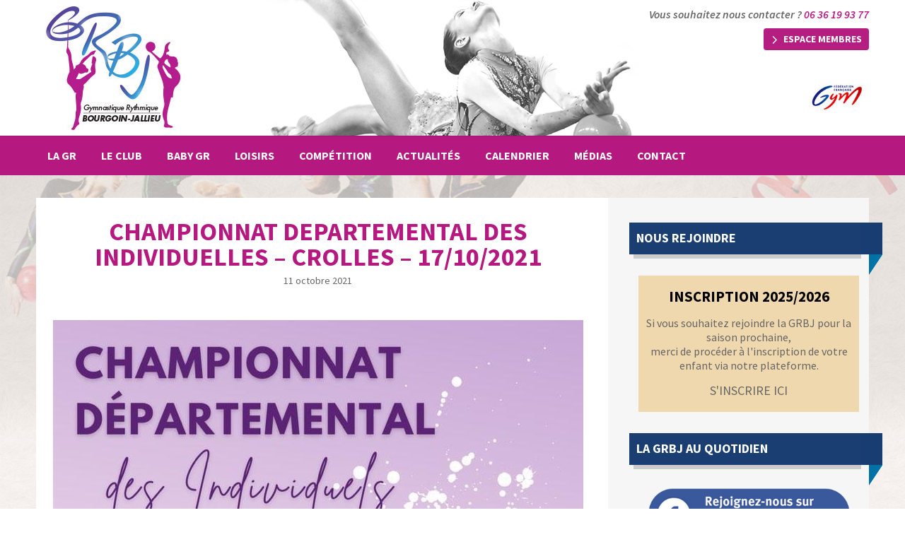

--- FILE ---
content_type: text/html; charset=UTF-8
request_url: http://www.grbj.fr/championnat-departemental-des-individuelles-crolles-17102021/
body_size: 12534
content:
<!DOCTYPE html>
<!--[if IE 6]>
<html id="ie6" lang="fr-FR">
<![endif]-->
<!--[if IE 7]>
<html id="ie7" lang="fr-FR">
<![endif]-->
<!--[if IE 8]>
<html id="ie8" lang="fr-FR">
<![endif]-->
<!--[if !(IE 6) | !(IE 7) | !(IE 8)  ]><!-->
<html lang="fr-FR">
<!--<![endif]-->
<head>
	<meta charset="UTF-8" />
			
	
	<link rel="pingback" href="http://www.grbj.fr/xmlrpc.php" />

		<!--[if lt IE 9]>
	<script src="http://www.grbj.fr/wp-content/themes/grbj/js/html5.js" type="text/javascript"></script>
	<![endif]-->

	<script type="text/javascript">
		document.documentElement.className = 'js';
	</script>

	<title>CHAMPIONNAT DEPARTEMENTAL DES INDIVIDUELLES &#8211; CROLLES &#8211; 17/10/2021 | GRBJ - Gymnastique Rythmique Bourgoin-Jallieu</title>
<link rel='dns-prefetch' href='//www.grbj.fr' />
<link rel='dns-prefetch' href='//fonts.googleapis.com' />
<link rel='dns-prefetch' href='//s.w.org' />
<link rel="alternate" type="application/rss+xml" title="GRBJ - Gymnastique Rythmique Bourgoin-Jallieu &raquo; Flux" href="http://www.grbj.fr/feed/" />
<link rel="alternate" type="application/rss+xml" title="GRBJ - Gymnastique Rythmique Bourgoin-Jallieu &raquo; Flux des commentaires" href="http://www.grbj.fr/comments/feed/" />
<link rel="alternate" type="application/rss+xml" title="GRBJ - Gymnastique Rythmique Bourgoin-Jallieu &raquo; CHAMPIONNAT DEPARTEMENTAL DES INDIVIDUELLES &#8211; CROLLES &#8211; 17/10/2021 Flux des commentaires" href="http://www.grbj.fr/championnat-departemental-des-individuelles-crolles-17102021/feed/" />
		<script type="text/javascript">
			window._wpemojiSettings = {"baseUrl":"https:\/\/s.w.org\/images\/core\/emoji\/2.2.1\/72x72\/","ext":".png","svgUrl":"https:\/\/s.w.org\/images\/core\/emoji\/2.2.1\/svg\/","svgExt":".svg","source":{"concatemoji":"http:\/\/www.grbj.fr\/wp-includes\/js\/wp-emoji-release.min.js?ver=4.7.31"}};
			!function(t,a,e){var r,n,i,o=a.createElement("canvas"),l=o.getContext&&o.getContext("2d");function c(t){var e=a.createElement("script");e.src=t,e.defer=e.type="text/javascript",a.getElementsByTagName("head")[0].appendChild(e)}for(i=Array("flag","emoji4"),e.supports={everything:!0,everythingExceptFlag:!0},n=0;n<i.length;n++)e.supports[i[n]]=function(t){var e,a=String.fromCharCode;if(!l||!l.fillText)return!1;switch(l.clearRect(0,0,o.width,o.height),l.textBaseline="top",l.font="600 32px Arial",t){case"flag":return(l.fillText(a(55356,56826,55356,56819),0,0),o.toDataURL().length<3e3)?!1:(l.clearRect(0,0,o.width,o.height),l.fillText(a(55356,57331,65039,8205,55356,57096),0,0),e=o.toDataURL(),l.clearRect(0,0,o.width,o.height),l.fillText(a(55356,57331,55356,57096),0,0),e!==o.toDataURL());case"emoji4":return l.fillText(a(55357,56425,55356,57341,8205,55357,56507),0,0),e=o.toDataURL(),l.clearRect(0,0,o.width,o.height),l.fillText(a(55357,56425,55356,57341,55357,56507),0,0),e!==o.toDataURL()}return!1}(i[n]),e.supports.everything=e.supports.everything&&e.supports[i[n]],"flag"!==i[n]&&(e.supports.everythingExceptFlag=e.supports.everythingExceptFlag&&e.supports[i[n]]);e.supports.everythingExceptFlag=e.supports.everythingExceptFlag&&!e.supports.flag,e.DOMReady=!1,e.readyCallback=function(){e.DOMReady=!0},e.supports.everything||(r=function(){e.readyCallback()},a.addEventListener?(a.addEventListener("DOMContentLoaded",r,!1),t.addEventListener("load",r,!1)):(t.attachEvent("onload",r),a.attachEvent("onreadystatechange",function(){"complete"===a.readyState&&e.readyCallback()})),(r=e.source||{}).concatemoji?c(r.concatemoji):r.wpemoji&&r.twemoji&&(c(r.twemoji),c(r.wpemoji)))}(window,document,window._wpemojiSettings);
		</script>
		<meta content="Divi v.3.0.15" name="generator"/><style type="text/css">
img.wp-smiley,
img.emoji {
	display: inline !important;
	border: none !important;
	box-shadow: none !important;
	height: 1em !important;
	width: 1em !important;
	margin: 0 .07em !important;
	vertical-align: -0.1em !important;
	background: none !important;
	padding: 0 !important;
}
</style>
<link rel='stylesheet' id='wpfb-css'  href='//www.grbj.fr/wp-content/plugins/WP-Filebase-master/wp-filebase.css?t=1486293257&#038;ver=3.4.5' type='text/css' media='all' />
<link rel='stylesheet' id='contact-form-7-css'  href='http://www.grbj.fr/wp-content/plugins/contact-form-7/includes/css/styles.css?ver=4.6.1' type='text/css' media='all' />
<link rel='stylesheet' id='wp-pagenavi-css'  href='http://www.grbj.fr/wp-content/plugins/wp-pagenavi/pagenavi-css.css?ver=2.70' type='text/css' media='all' />
<link rel='stylesheet' id='divi-fonts-css'  href='http://fonts.googleapis.com/css?family=Open+Sans:300italic,400italic,600italic,700italic,800italic,400,300,600,700,800&#038;subset=latin,latin-ext' type='text/css' media='all' />
<link rel='stylesheet' id='et-gf-source-sans-pro-css'  href='http://fonts.googleapis.com/css?family=Source+Sans+Pro:400,200,200italic,300,300italic,400italic,600,600italic,700,700italic,900,900italic&#038;subset=latin,latin-ext' type='text/css' media='all' />
<link rel='stylesheet' id='divi-style-css'  href='http://www.grbj.fr/wp-content/themes/grbj/style.css?ver=3.0.15' type='text/css' media='all' />
<link rel='stylesheet' id='et-shortcodes-css-css'  href='http://www.grbj.fr/wp-content/themes/grbj/epanel/shortcodes/css/shortcodes.css?ver=3.0.15' type='text/css' media='all' />
<link rel='stylesheet' id='et-shortcodes-responsive-css-css'  href='http://www.grbj.fr/wp-content/themes/grbj/epanel/shortcodes/css/shortcodes_responsive.css?ver=3.0.15' type='text/css' media='all' />
<link rel='stylesheet' id='magnific-popup-css'  href='http://www.grbj.fr/wp-content/themes/grbj/includes/builder/styles/magnific_popup.css?ver=3.0.15' type='text/css' media='all' />
<script type='text/javascript' src='http://www.grbj.fr/wp-includes/js/jquery/jquery.js?ver=1.12.4'></script>
<script type='text/javascript' src='http://www.grbj.fr/wp-includes/js/jquery/jquery-migrate.min.js?ver=1.4.1'></script>
<link rel='https://api.w.org/' href='http://www.grbj.fr/wp-json/' />
<link rel="EditURI" type="application/rsd+xml" title="RSD" href="http://www.grbj.fr/xmlrpc.php?rsd" />
<link rel="wlwmanifest" type="application/wlwmanifest+xml" href="http://www.grbj.fr/wp-includes/wlwmanifest.xml" /> 
<link rel='prev' title='STAGE TOUSSAINT' href='http://www.grbj.fr/stage-toussaint/' />
<link rel='next' title='Fanny DE CAROLIS notre nouvelle présidente !' href='http://www.grbj.fr/fanny-de-carolis-notre-nouvelle-presidente/' />
<meta name="generator" content="WordPress 4.7.31" />
<link rel="canonical" href="http://www.grbj.fr/championnat-departemental-des-individuelles-crolles-17102021/" />
<link rel='shortlink' href='http://www.grbj.fr/?p=5620' />
<link rel="alternate" type="application/json+oembed" href="http://www.grbj.fr/wp-json/oembed/1.0/embed?url=http%3A%2F%2Fwww.grbj.fr%2Fchampionnat-departemental-des-individuelles-crolles-17102021%2F" />
<link rel="alternate" type="text/xml+oembed" href="http://www.grbj.fr/wp-json/oembed/1.0/embed?url=http%3A%2F%2Fwww.grbj.fr%2Fchampionnat-departemental-des-individuelles-crolles-17102021%2F&#038;format=xml" />
<meta name="viewport" content="width=device-width, initial-scale=1.0, maximum-scale=1.0, user-scalable=0" />		<style id="theme-customizer-css">
					@media only screen and ( min-width: 767px ) {
				body, .et_pb_column_1_2 .et_quote_content blockquote cite, .et_pb_column_1_2 .et_link_content a.et_link_main_url, .et_pb_column_1_3 .et_quote_content blockquote cite, .et_pb_column_3_8 .et_quote_content blockquote cite, .et_pb_column_1_4 .et_quote_content blockquote cite, .et_pb_blog_grid .et_quote_content blockquote cite, .et_pb_column_1_3 .et_link_content a.et_link_main_url, .et_pb_column_3_8 .et_link_content a.et_link_main_url, .et_pb_column_1_4 .et_link_content a.et_link_main_url, .et_pb_blog_grid .et_link_content a.et_link_main_url, body .et_pb_bg_layout_light .et_pb_post p,  body .et_pb_bg_layout_dark .et_pb_post p { font-size: 16px; }
				.et_pb_slide_content, .et_pb_best_value { font-size: 18px; }
			}
											body { line-height: 1.3em; }
							.woocommerce #respond input#submit, .woocommerce-page #respond input#submit, .woocommerce #content input.button, .woocommerce-page #content input.button, .woocommerce-message, .woocommerce-error, .woocommerce-info { background: #b5197f !important; }
			#et_search_icon:hover, .mobile_menu_bar:before, .mobile_menu_bar:after, .et_toggle_slide_menu:after, .et-social-icon a:hover, .et_pb_sum, .et_pb_pricing li a, .et_pb_pricing_table_button, .et_overlay:before, .entry-summary p.price ins, .woocommerce div.product span.price, .woocommerce-page div.product span.price, .woocommerce #content div.product span.price, .woocommerce-page #content div.product span.price, .woocommerce div.product p.price, .woocommerce-page div.product p.price, .woocommerce #content div.product p.price, .woocommerce-page #content div.product p.price, .et_pb_member_social_links a:hover, .woocommerce .star-rating span:before, .woocommerce-page .star-rating span:before, .et_pb_widget li a:hover, .et_pb_filterable_portfolio .et_pb_portfolio_filters li a.active, .et_pb_filterable_portfolio .et_pb_portofolio_pagination ul li a.active, .et_pb_gallery .et_pb_gallery_pagination ul li a.active, .wp-pagenavi span.current, .wp-pagenavi a:hover, .nav-single a, .posted_in a { color: #b5197f; }
			.et_pb_contact_submit, .et_password_protected_form .et_submit_button, .et_pb_bg_layout_light .et_pb_newsletter_button, .comment-reply-link, .form-submit input, .et_pb_bg_layout_light .et_pb_promo_button, .et_pb_bg_layout_light .et_pb_more_button, .woocommerce a.button.alt, .woocommerce-page a.button.alt, .woocommerce button.button.alt, .woocommerce-page button.button.alt, .woocommerce input.button.alt, .woocommerce-page input.button.alt, .woocommerce #respond input#submit.alt, .woocommerce-page #respond input#submit.alt, .woocommerce #content input.button.alt, .woocommerce-page #content input.button.alt, .woocommerce a.button, .woocommerce-page a.button, .woocommerce button.button, .woocommerce-page button.button, .woocommerce input.button, .woocommerce-page input.button { color: #b5197f; }
			.footer-widget h4 { color: #b5197f; }
			.et-search-form, .nav li ul, .et_mobile_menu, .footer-widget li:before, .et_pb_pricing li:before, blockquote { border-color: #b5197f; }
			.et_pb_counter_amount, .et_pb_featured_table .et_pb_pricing_heading, .et_quote_content, .et_link_content, .et_audio_content, .et_pb_post_slider.et_pb_bg_layout_dark, .et_slide_in_menu_container { background-color: #b5197f; }
							.container, .et_pb_row, .et_pb_slider .et_pb_container, .et_pb_fullwidth_section .et_pb_title_container, .et_pb_fullwidth_section .et_pb_title_featured_container, .et_pb_fullwidth_header:not(.et_pb_fullscreen) .et_pb_fullwidth_header_container { max-width: 1190px; }
			.et_boxed_layout #page-container, .et_fixed_nav.et_boxed_layout #page-container #top-header, .et_fixed_nav.et_boxed_layout #page-container #main-header, .et_boxed_layout #page-container .container, .et_boxed_layout #page-container .et_pb_row { max-width: 1350px; }
							a { color: #b5197f; }
											.nav li ul { border-color: #1a3e71; }
							#top-header, #et-secondary-nav li ul { background-color: rgba(255,255,255,0); }
								#top-header, #top-header a { color: #666666; }
									.et_header_style_centered .mobile_nav .select_page, .et_header_style_split .mobile_nav .select_page, .et_nav_text_color_light #top-menu > li > a, .et_nav_text_color_dark #top-menu > li > a, #top-menu a, .et_mobile_menu li a, .et_nav_text_color_light .et_mobile_menu li a, .et_nav_text_color_dark .et_mobile_menu li a, #et_search_icon:before, .et_search_form_container input, span.et_close_search_field:after, #et-top-navigation .et-cart-info { color: #ffffff; }
			.et_search_form_container input::-moz-placeholder { color: #ffffff; }
			.et_search_form_container input::-webkit-input-placeholder { color: #ffffff; }
			.et_search_form_container input:-ms-input-placeholder { color: #ffffff; }
							#main-header .nav li ul a { color: #000000; }
							#top-header, #top-header a, #et-secondary-nav li li a, #top-header .et-social-icon a:before {
									font-size: 16px;
													font-weight: normal; font-style: italic; text-transform: none; text-decoration: none; 											}
							#top-menu li a { font-size: 16px; }
			body.et_vertical_nav .container.et_search_form_container .et-search-form input { font-size: 16px !important; }
		
					#top-menu li a, .et_search_form_container input {
									font-weight: bold; font-style: normal; text-transform: uppercase; text-decoration: none; 											}

			.et_search_form_container input::-moz-placeholder {
									font-weight: bold; font-style: normal; text-transform: uppercase; text-decoration: none; 											}
			.et_search_form_container input::-webkit-input-placeholder {
									font-weight: bold; font-style: normal; text-transform: uppercase; text-decoration: none; 											}
			.et_search_form_container input:-ms-input-placeholder {
									font-weight: bold; font-style: normal; text-transform: uppercase; text-decoration: none; 											}
		
					#top-menu li.current-menu-ancestor > a, #top-menu li.current-menu-item > a,
			.et_color_scheme_red #top-menu li.current-menu-ancestor > a, .et_color_scheme_red #top-menu li.current-menu-item > a,
			.et_color_scheme_pink #top-menu li.current-menu-ancestor > a, .et_color_scheme_pink #top-menu li.current-menu-item > a,
			.et_color_scheme_orange #top-menu li.current-menu-ancestor > a, .et_color_scheme_orange #top-menu li.current-menu-item > a,
			.et_color_scheme_green #top-menu li.current-menu-ancestor > a, .et_color_scheme_green #top-menu li.current-menu-item > a { color: #ffffff; }
							#main-footer { background-color: #1a3e71; }
											#main-footer .footer-widget h4 { color: #b5197f; }
							.footer-widget li:before { border-color: #b5197f; }
						#footer-widgets .footer-widget li:before { top: 10.6px; }.bottom-nav, .bottom-nav a, .bottom-nav li.current-menu-item a { color: #ffffff; }#et-footer-nav .bottom-nav li.current-menu-item a { color: #ffffff; }#footer-bottom { background-color: #ffffff; }#footer-info, #footer-info a { color: #000000; }#footer-bottom .et-social-icon a { color: #ffffff; }									body .et_pb_button,
			.woocommerce a.button.alt, .woocommerce-page a.button.alt, .woocommerce button.button.alt, .woocommerce-page button.button.alt, .woocommerce input.button.alt, .woocommerce-page input.button.alt, .woocommerce #respond input#submit.alt, .woocommerce-page #respond input#submit.alt, .woocommerce #content input.button.alt, .woocommerce-page #content input.button.alt,
			.woocommerce a.button, .woocommerce-page a.button, .woocommerce button.button, .woocommerce-page button.button, .woocommerce input.button, .woocommerce-page input.button, .woocommerce #respond input#submit, .woocommerce-page #respond input#submit, .woocommerce #content input.button, .woocommerce-page #content input.button, .woocommerce-message a.button.wc-forward
			{
													background: #b61d81;
													border-width: 0px !important;
																	border-radius: 4px;
													font-weight: bold; font-style: normal; text-transform: uppercase; text-decoration: none; ;
											}
			body.et_pb_button_helper_class .et_pb_button,
			.woocommerce.et_pb_button_helper_class a.button.alt, .woocommerce-page.et_pb_button_helper_class a.button.alt, .woocommerce.et_pb_button_helper_class button.button.alt, .woocommerce-page.et_pb_button_helper_class button.button.alt, .woocommerce.et_pb_button_helper_class input.button.alt, .woocommerce-page.et_pb_button_helper_class input.button.alt, .woocommerce.et_pb_button_helper_class #respond input#submit.alt, .woocommerce-page.et_pb_button_helper_class #respond input#submit.alt, .woocommerce.et_pb_button_helper_class #content input.button.alt, .woocommerce-page.et_pb_button_helper_class #content input.button.alt,
			.woocommerce.et_pb_button_helper_class a.button, .woocommerce-page.et_pb_button_helper_class a.button, .woocommerce.et_pb_button_helper_class button.button, .woocommerce-page.et_pb_button_helper_class button.button, .woocommerce.et_pb_button_helper_class input.button, .woocommerce-page.et_pb_button_helper_class input.button, .woocommerce.et_pb_button_helper_class #respond input#submit, .woocommerce-page.et_pb_button_helper_class #respond input#submit, .woocommerce.et_pb_button_helper_class #content input.button, .woocommerce-page.et_pb_button_helper_class #content input.button {
							}
									body .et_pb_button:hover,
			.woocommerce a.button.alt:hover, .woocommerce-page a.button.alt:hover, .woocommerce button.button.alt:hover, .woocommerce-page button.button.alt:hover, .woocommerce input.button.alt:hover, .woocommerce-page input.button.alt:hover, .woocommerce #respond input#submit.alt:hover, .woocommerce-page #respond input#submit.alt:hover, .woocommerce #content input.button.alt:hover, .woocommerce-page #content input.button.alt:hover,
			.woocommerce a.button:hover, .woocommerce-page a.button:hover, .woocommerce button.button:hover, .woocommerce-page button.button:hover, .woocommerce input.button:hover, .woocommerce-page input.button:hover, .woocommerce #respond input#submit:hover, .woocommerce-page #respond input#submit:hover, .woocommerce #content input.button:hover, .woocommerce-page #content input.button:hover
			{
													background: #1a3e71 !important;
																	border-radius: 4px;
											}
		
						h1, h2, h3, h4, h5, h6, .et_quote_content blockquote p, .et_pb_slide_description .et_pb_slide_title {
											font-weight: bold; font-style: normal; text-transform: none; text-decoration: none; 										
									}
		
																														
		@media only screen and ( min-width: 981px ) {
												.et_pb_section { padding: 2% 0; }
					.et_pb_section.et_pb_section_first { padding-top: inherit; }
					.et_pb_fullwidth_section { padding: 0; }
													.et_pb_row { padding: 3% 0; }
																											.et_header_style_centered #logo { max-height: 100%; }
				.et_pb_svg_logo.et_header_style_centered #logo { height: 100%; }
																.et_header_style_centered.et_hide_primary_logo #main-header:not(.et-fixed-header) .logo_container, .et_header_style_centered.et_hide_fixed_logo #main-header.et-fixed-header .logo_container { height: 11.88px; }
																.et-fixed-header#top-header, .et-fixed-header#top-header #et-secondary-nav li ul { background-color: rgba(255,255,255,0); }
													.et-fixed-header #top-menu li a { font-size: 16px; }
										.et-fixed-header #top-menu a, .et-fixed-header #et_search_icon:before, .et-fixed-header #et_top_search .et-search-form input, .et-fixed-header .et_search_form_container input, .et-fixed-header .et_close_search_field:after, .et-fixed-header #et-top-navigation .et-cart-info { color: #ffffff !important; }
				.et-fixed-header .et_search_form_container input::-moz-placeholder { color: #ffffff !important; }
				.et-fixed-header .et_search_form_container input::-webkit-input-placeholder { color: #ffffff !important; }
				.et-fixed-header .et_search_form_container input:-ms-input-placeholder { color: #ffffff !important; }
										.et-fixed-header #top-menu li.current-menu-ancestor > a,
				.et-fixed-header #top-menu li.current-menu-item > a { color: #ffffff !important; }
										.et-fixed-header#top-header a { color: #666666; }
			
					}
					@media only screen and ( min-width: 1487px) {
				.et_pb_row { padding: 44px 0; }
				.et_pb_section { padding: 29px 0; }
				.single.et_pb_pagebuilder_layout.et_full_width_page .et_post_meta_wrapper { padding-top: 133px; }
				.et_pb_section.et_pb_section_first { padding-top: inherit; }
				.et_pb_fullwidth_section { padding: 0; }
			}
		
		@media only screen and ( max-width: 980px ) {
																				}
		@media only screen and ( max-width: 767px ) {
														}
	</style>

	
					<style class="et_heading_font">
				h1, h2, h3, h4, h5, h6 {
					font-family: 'Source Sans Pro', Helvetica, Arial, Lucida, sans-serif;				}
				</style>
							<style class="et_body_font">
				body, input, textarea, select {
					font-family: 'Source Sans Pro', Helvetica, Arial, Lucida, sans-serif;				}
				</style>
							<style class="et_primary_nav_font">
				#main-header,
				#et-top-navigation {
					font-family: 'Source Sans Pro', Helvetica, Arial, Lucida, sans-serif;				}
				</style>
							<style class="et_secondary_nav_font">
				#top-header .container{
					font-family: 'Source Sans Pro', Helvetica, Arial, Lucida, sans-serif;				}
				</style>
			
	
	<style id="module-customizer-css">
			</style>

	<link rel="shortcut icon" href="http://www.grbj.fr/wp-content/uploads/2017/02/favicon.png" /></head>
<body class="post-template-default single single-post postid-5620 single-format-standard et_button_left et_button_icon_visible et_pb_button_helper_class et_non_fixed_nav et_show_nav et_cover_background et_secondary_nav_enabled et_pb_gutter osx et_pb_gutters2 et_primary_nav_dropdown_animation_fade et_secondary_nav_dropdown_animation_fade et_pb_footer_columns4 et_header_style_centered et_right_sidebar et_divi_theme chrome">

<div id="fb-root"></div>
<script>(function(d, s, id) {
	var js, fjs = d.getElementsByTagName(s)[0];
	if (d.getElementById(id)) return;
    js = d.createElement(s); js.id = id;
    js.src = "//connect.facebook.net/fr_FR/sdk.js#xfbml=1&version=v2.6&appId=1439354873048062";
    fjs.parentNode.insertBefore(js, fjs);
	}(document, 'script', 'facebook-jssdk'));
</script>

	<div id="page-container">

			<div id="top-header">
			<div class="container clearfix">

			
				<div id="et-info">
									Vous souhaitez nous contacter ? <span>06 36 19 93 77</span>
								

				</div> <!-- #et-info -->

			
				<div id="et-secondary-menu">
								</div> <!-- #et-secondary-menu -->

			</div> <!-- .container -->
		</div> <!-- #top-header -->
	
	
		<header id="main-header">
			<div class="container clearfix et_logo_container">
							<div class="logo_container">
					<span class="logo_helper"></span>
					<a href="http://www.grbj.fr/">
						<img src="http://www.grbj.fr/wp-content/uploads/2017/02/logo-grbj.jpg" alt="GRBJ - Gymnastique Rythmique Bourgoin-Jallieu" id="logo" />
					</a>
					
					<div class="header-right">
						<div class="acces-membre">
							<a class="et_pb_button et_pb_module et_pb_bg_layout_dark" href="http://www.grbj.fr/espace-membres">Espace membres</a>
						</div>
						<ul>
							<li><img src="http://www.grbj.fr/wp-content/themes/grbj/images/logo-ffgym.jpg" /></li>
						</ul>
					</div>
				</div>
				
			</div>	
		</header>
		
		<section id="bloc-menu">
			<div class="container clearfix et_menu_container">
				<div id="et-top-navigation" data-height="66" data-fixed-height="40">
											<nav id="top-menu-nav">
						<ul id="top-menu" class="nav"><li id="menu-item-1445" class="menu-item menu-item-type-custom menu-item-object-custom menu-item-has-children menu-item-1445"><a href="#">La GR</a>
<ul class="sub-menu">
	<li id="menu-item-85" class="menu-item menu-item-type-post_type menu-item-object-page menu-item-85"><a href="http://www.grbj.fr/la-gymnastique-rythmique/presentation-de-la-disicipline/">Présentation de la disicipline</a></li>
	<li id="menu-item-82" class="menu-item menu-item-type-post_type menu-item-object-page menu-item-82"><a href="http://www.grbj.fr/la-gymnastique-rythmique/historique/">Historique</a></li>
	<li id="menu-item-83" class="menu-item menu-item-type-post_type menu-item-object-page menu-item-83"><a href="http://www.grbj.fr/la-gymnastique-rythmique/les-categories/">Les catégories</a></li>
	<li id="menu-item-84" class="menu-item menu-item-type-post_type menu-item-object-page menu-item-84"><a href="http://www.grbj.fr/la-gymnastique-rythmique/les-championnes/">Les championnes</a></li>
	<li id="menu-item-1397" class="menu-item menu-item-type-post_type menu-item-object-page menu-item-1397"><a href="http://www.grbj.fr/la-gymnastique-rythmique/les-podiums-olympiques/">Les podiums olympiques</a></li>
</ul>
</li>
<li id="menu-item-1446" class="menu-item menu-item-type-custom menu-item-object-custom menu-item-has-children menu-item-1446"><a href="#">Le club</a>
<ul class="sub-menu">
	<li id="menu-item-79" class="menu-item menu-item-type-post_type menu-item-object-page menu-item-79"><a href="http://www.grbj.fr/le-club/historique/">Historique</a></li>
	<li id="menu-item-81" class="menu-item menu-item-type-post_type menu-item-object-page menu-item-81"><a href="http://www.grbj.fr/le-club/qui-sommes-nous/">Fonctionnement du club</a></li>
	<li id="menu-item-80" class="menu-item menu-item-type-post_type menu-item-object-page menu-item-80"><a href="http://www.grbj.fr/le-club/les-dirigeants/">Les dirigeants</a></li>
	<li id="menu-item-1287" class="menu-item menu-item-type-post_type menu-item-object-page menu-item-1287"><a href="http://www.grbj.fr/le-club/nos-partenaires/">Nos partenaires</a></li>
</ul>
</li>
<li id="menu-item-1389" class="menu-item menu-item-type-post_type menu-item-object-page menu-item-1389"><a href="http://www.grbj.fr/section-baby-gr/">Baby GR</a></li>
<li id="menu-item-1337" class="menu-item menu-item-type-post_type menu-item-object-page menu-item-1337"><a href="http://www.grbj.fr/section-loisirs/">Loisirs</a></li>
<li id="menu-item-1336" class="menu-item menu-item-type-post_type menu-item-object-page menu-item-1336"><a href="http://www.grbj.fr/section-competition/">Compétition</a></li>
<li id="menu-item-72" class="menu-item menu-item-type-post_type menu-item-object-page menu-item-72"><a href="http://www.grbj.fr/actualites/">Actualités</a></li>
<li id="menu-item-1328" class="menu-item menu-item-type-post_type menu-item-object-page menu-item-1328"><a href="http://www.grbj.fr/calendrier-saison-2019-2020/">Calendrier</a></li>
<li id="menu-item-5466" class="menu-item menu-item-type-custom menu-item-object-custom menu-item-has-children menu-item-5466"><a href="#">Médias</a>
<ul class="sub-menu">
	<li id="menu-item-2867" class="menu-item menu-item-type-post_type menu-item-object-page menu-item-2867"><a href="http://www.grbj.fr/medias/photos/">Photos</a></li>
	<li id="menu-item-5467" class="menu-item menu-item-type-post_type menu-item-object-page menu-item-5467"><a href="http://www.grbj.fr/medias/presse/">Presse</a></li>
</ul>
</li>
<li id="menu-item-74" class="menu-item menu-item-type-post_type menu-item-object-page menu-item-74"><a href="http://www.grbj.fr/contact/">Contact</a></li>
</ul>						</nav>
					
					
					
					
					<div id="et_mobile_nav_menu">
				<div class="mobile_nav closed">
					<span class="select_page">Sélectionner une page</span>
					<span class="mobile_menu_bar mobile_menu_bar_toggle"></span>
				</div>
			</div>				</div> <!-- #et-top-navigation -->
			</div> <!-- .container -->
			<div class="et_search_outer">
				<div class="container et_search_form_container">
					<form role="search" method="get" class="et-search-form" action="http://www.grbj.fr/">
					<input type="search" class="et-search-field" placeholder="Rechercher &hellip;" value="" name="s" title="Rechercher:" />					</form>
					<span class="et_close_search_field"></span>
				</div>
			</div>
		</section>

		<div id="et-main-area">
<div id="main-content">
	<div class="container et_pb_equal_columns">
		<div id="content-area" class="clearfix">
			<div id="left-area">
							
				
				<article id="post-5620" class="et_pb_post post-5620 post type-post status-publish format-standard has-post-thumbnail hentry category-actus category-competition category-vie-du-club">
											<div class="et_post_meta_wrapper">
							<h1 class="entry-title">CHAMPIONNAT DEPARTEMENTAL DES INDIVIDUELLES &#8211; CROLLES &#8211; 17/10/2021</h1>

						<p class="post-meta"><span class="published">11 octobre 2021</span></p>									<p style="text-align:center;">
										<img width="750" height="1061" src="http://www.grbj.fr/wp-content/uploads/2021/10/CROLLES.jpg" class="attachment-post-thumbnail size-post-thumbnail wp-post-image" alt="" srcset="http://www.grbj.fr/wp-content/uploads/2021/10/CROLLES.jpg 750w, http://www.grbj.fr/wp-content/uploads/2021/10/CROLLES-707x1000.jpg 707w" sizes="(max-width: 750px) 100vw, 750px" />									</p>
								
												</div> <!-- .et_post_meta_wrapper -->
				
					<div class="entry-content">
					<p style="text-align: justify;">Ca y est, ce week-end marque le grand retour des compétitions avec <strong>la 1ère étape du Championnat pour nos Individuelles !</strong></p>
<p style="text-align: justify;"><strong>31 Berjalliennes</strong> sont engagées sur ce Championnat Départemental. <strong>Nous comptons sur vous pour venir les soutenir et les encourager</strong> car le stress est lui aussi de retour après plus de 18 mois sans compétition.</p>
<p style="text-align: justify;">Vous trouverez toutes<strong> les infos pratiques</strong> juste ici ⇒ <a href="http://www.grbj.fr/wp-content/uploads/2021/10/DOSSIER-CLUB-Octobre-2021-1.pdf">DOSSIER CLUB Octobre 2021 (1)</a></p>
<p style="text-align: justify;">Et les <strong>ordres de passage chronométrés</strong> juste ici ⇒ <a href="http://www.grbj.fr/wp-content/uploads/2021/10/ODP_Département_171021.xlsx">ODP_Département_171021</a></p>
<p style="text-align: justify;">Se rapprocher des entraineurs pour l&rsquo;heure de convocation, prévoir d&rsquo;être présent <strong>au minimum 30min avant le début de l&rsquo;échauffement.</strong></p>
<p style="text-align: justify;">Toute l&rsquo;équipe reste à votre disposition si vous avez la moindre question quant à l&rsquo;organisation.</p>
<p style="text-align: justify;">Au plaisir de vous retrouver dans les gradins dimanche  😆</p>
<p style="text-align: justify;">Sportivement !</p>
<div style="clear:both;"></div>					</div> <!-- .entry-content -->
					<div class="et_post_meta_wrapper">
					
					
										</div> <!-- .et_post_meta_wrapper -->
				</article> <!-- .et_pb_post -->

						</div> <!-- #left-area -->

				<div id="sidebar">
		<div id="text-7" class="et_pb_widget widget_text"><h4 class="widgettitle">NOUS REJOINDRE</h4>			<div class="textwidget"><div class="widget-coordonnees">
<strong>INSCRIPTION 2025/2026</strong></p>
<p>Si vous souhaitez rejoindre la GRBJ pour la saison prochaine,<br />
merci de procéder à l'inscription de votre enfant via notre plateforme.</p>
<p><span style="font-size:18px;"><a href="https://grbj.monclub.app/subscription" target="_blank">S'INSCRIRE ICI</a></p>
</div>
</div>
		</div> <!-- end .et_pb_widget --><div id="text-3" class="et_pb_widget widget_text"><h4 class="widgettitle">La GRBJ au quotidien</h4>			<div class="textwidget"><p style="text-align:center;"><a href="https://www.facebook.com/Gymnastique-Rythmique-Bourgoin-Jallieu-102791868799930/" target="_blank"><img style="max-width: 86%;" src="http://www.grbj.fr/wp-content/uploads/2021/10/facebook-grbj.png" /></a></p>

<p style="text-align:center;"><a href="https://www.instagram.com/grbourgoinjallieu?r=nametag" target="_blank"><img style="max-width: 86%;" src="http://www.grbj.fr/wp-content/uploads/2021/10/instagram-grbj.png" /></a></p></div>
		</div> <!-- end .et_pb_widget --><style>.rpwe-block ul{
list-style: none !important;
margin-left: 0 !important;
padding-left: 0 !important;
}

.rpwe-block li{
border-bottom: 1px solid #eee;
margin-bottom: 10px;
padding-bottom: 10px;
list-style-type: none;
}

.rpwe-block li:last-child{
border-bottom: none;
margin-bottom: 20px;
}

.rpwe-block a{
display: inline !important;
text-decoration: none;
color:#000 !important;
}

.rpwe-block a:hover{
color:#b5197f !important;
}

.rpwe-block h3{
background: none !important;
clear: none;
color:#000;
margin-bottom: 0 !important;
margin-top: 0 !important;
font-weight: 400;
font-size: 14px !important;
line-height: 1.2em;
}

.rpwe-thumb{
border: 1px solid #eee !important;
box-shadow: none !important;
margin: 2px 10px 2px 0;

}

.rpwe-summary{
font-size: 12px;
}

.rpwe-time{
color: #666;
font-size: 12px;
}

.rpwe-comment{
color: #bbb;
font-size: 11px;
padding-left: 5px;
}

.rpwe-alignleft{
display: inline;
float: left;
}

.rpwe-alignright{
display: inline;
float: right;
}

.rpwe-aligncenter{
display: block;
margin-left: auto;
margin-right: auto;
}

.rpwe-clearfix:before,
.rpwe-clearfix:after{
content: "";
display: table !important;
}

.rpwe-clearfix:after{
clear: both;
}

.rpwe-clearfix{
zoom: 1;
}</style><div id="rpwe_widget-2" class="et_pb_widget rpwe_widget recent-posts-extended"><h4 class="widgettitle">Les dernières actus</h4><div  class="rpwe-block "><ul class="rpwe-ul"><li class="rpwe-li rpwe-clearfix"><a class="rpwe-img" href="http://www.grbj.fr/inscriptions-loisirs-202526/"  rel="bookmark"><img class="rpwe-alignleft rpwe-thumb" src="http://www.grbj.fr/wp-content/uploads/2025/06/504806002_726514573104527_8246167691158335879_n-60x60.jpg" alt="INSCRIPTIONS LOISIRS 2025/26"></a><h3 class="rpwe-title"><a href="http://www.grbj.fr/inscriptions-loisirs-202526/" title="Lien vers INSCRIPTIONS LOISIRS 2025/26" rel="bookmark">INSCRIPTIONS LOISIRS 2025/26</a></h3><time class="rpwe-time published" datetime="2025-06-08T19:18:46+00:00">8 juin 2025</time></li><li class="rpwe-li rpwe-clearfix"><a class="rpwe-img" href="http://www.grbj.fr/gala-dete-2025/"  rel="bookmark"><img class="rpwe-alignleft rpwe-thumb" src="http://www.grbj.fr/wp-content/uploads/2025/06/496254202_704764535279531_3107495821133753251_n-60x60.jpg" alt="GALA D&rsquo;ETE 2025"></a><h3 class="rpwe-title"><a href="http://www.grbj.fr/gala-dete-2025/" title="Lien vers GALA D&rsquo;ETE 2025" rel="bookmark">GALA D&rsquo;ETE 2025</a></h3><time class="rpwe-time published" datetime="2025-06-08T16:53:24+00:00">8 juin 2025</time></li><li class="rpwe-li rpwe-clearfix"><a class="rpwe-img" href="http://www.grbj.fr/competition-proximite-et-cf2-8-mai-2025/"  rel="bookmark"><img class="rpwe-alignleft rpwe-thumb" src="http://www.grbj.fr/wp-content/uploads/2025/03/1-60x60.png" alt="COMPETITION PROXIMITE ET CF2 &#8211; 8 MAI 2025"></a><h3 class="rpwe-title"><a href="http://www.grbj.fr/competition-proximite-et-cf2-8-mai-2025/" title="Lien vers COMPETITION PROXIMITE ET CF2 &#8211; 8 MAI 2025" rel="bookmark">COMPETITION PROXIMITE ET CF2 &#8211; 8 MAI 2025</a></h3><time class="rpwe-time published" datetime="2025-03-10T13:45:00+00:00">10 mars 2025</time></li><li class="rpwe-li rpwe-clearfix"><a class="rpwe-img" href="http://www.grbj.fr/stage-loisirs-vacances-de-fevrier/"  rel="bookmark"><img class="rpwe-alignleft rpwe-thumb" src="http://www.grbj.fr/wp-content/uploads/2025/02/AFFICHE-STAGE-FÉVRIER-2025-60x60.png" alt="STAGE LOISIRS &#8211; VACANCES DE FEVRIER"></a><h3 class="rpwe-title"><a href="http://www.grbj.fr/stage-loisirs-vacances-de-fevrier/" title="Lien vers STAGE LOISIRS &#8211; VACANCES DE FEVRIER" rel="bookmark">STAGE LOISIRS &#8211; VACANCES DE FEVRIER</a></h3><time class="rpwe-time published" datetime="2025-02-03T13:56:39+00:00">3 février 2025</time></li><li class="rpwe-li rpwe-clearfix"><a class="rpwe-img" href="http://www.grbj.fr/gala-de-noel-dimanche-22-decembre/"  rel="bookmark"><img class="rpwe-alignleft rpwe-thumb" src="http://www.grbj.fr/wp-content/uploads/2024/12/Affiche-Gala-de-Noël-2024-2-60x60.png" alt="GALA DE NOEL &#8211; DIMANCHE 22 DECEMBRE"></a><h3 class="rpwe-title"><a href="http://www.grbj.fr/gala-de-noel-dimanche-22-decembre/" title="Lien vers GALA DE NOEL &#8211; DIMANCHE 22 DECEMBRE" rel="bookmark">GALA DE NOEL &#8211; DIMANCHE 22 DECEMBRE</a></h3><time class="rpwe-time published" datetime="2024-12-15T13:11:03+00:00">15 décembre 2024</time></li></ul></div><!-- Generated by http://wordpress.org/plugins/recent-posts-widget-extended/ --><p style="text-align:center;color:#fff"><a class="et_pb_button" href="http://www.grbj.fr/actualites/">Toutes les actus</a></p></div> <!-- end .et_pb_widget --><div id="text-2" class="et_pb_widget widget_text"><h4 class="widgettitle">Coordonnées du club</h4>			<div class="textwidget"><div class="widget-coordonnees">
<strong>GRBJ</strong></p>
<p>Entrainements à Bourgoin-Jallieu :<br />
Gymnase Folliet - Bd des Tuileries<br />
Gymnase l'Oiselet - 45 rue Jean Jaurès<br />
Palais des Sports - 161 Avenue des marronniers</p>
<p>Siège social et adresse correspondance :<br />
161 avenue des Marronniers<br />
38300 Bourgoin-Jallieu</p>
<p><span>Tél : 06 36 19 93 77</span><br />
<span style="font-size:18px;"><a href="mailto:contact@grbj.fr">contact@grbj.fr</span>
</div>
</div>
		</div> <!-- end .et_pb_widget --><div id="text-5" class="et_pb_widget widget_text"><h4 class="widgettitle">Bons plans</h4>			<div class="textwidget"><div class="widget-coordonnees">
<strong>Boutique GRBJ</strong></p>
<p>Vestes, demi pointes, cordes…</p>
<p><iframe id="haWidget" allowtransparency="true" src="https://www.helloasso.com/associations/grbj/boutiques/boutique-collection-vetements/widget-bouton" style="width: 100%; height: 70px; border: none;"></iframe></p>
</div>
		</div> <!-- end .et_pb_widget -->	</div> <!-- end #sidebar -->
		</div> <!-- #content-area -->
	</div> <!-- .container -->
</div> <!-- #main-content -->


<!-- The database is optimized with the DB Cleaner plugin - http://sebastienbosquet.com/produits/db-cleaner/ -->

	<span class="et_pb_scroll_top et-pb-icon"></span>


			<footer id="main-footer">
				
<div class="container">
	<div id="footer-widgets" class="clearfix">
	<div class="footer-widget"><div id="nav_menu-2" class="fwidget et_pb_widget widget_nav_menu"><h4 class="title">La GRBJ :</h4><div class="menu-footer-1-container"><ul id="menu-footer-1" class="menu"><li id="menu-item-1339" class="menu-item menu-item-type-post_type menu-item-object-page menu-item-1339"><a href="http://www.grbj.fr/le-club/historique/">Historique</a></li>
<li id="menu-item-1341" class="menu-item menu-item-type-post_type menu-item-object-page menu-item-1341"><a href="http://www.grbj.fr/le-club/qui-sommes-nous/">Fonctionnement du club</a></li>
<li id="menu-item-1340" class="menu-item menu-item-type-post_type menu-item-object-page menu-item-1340"><a href="http://www.grbj.fr/le-club/les-dirigeants/">Les dirigeants</a></li>
<li id="menu-item-1342" class="menu-item menu-item-type-post_type menu-item-object-page menu-item-1342"><a href="http://www.grbj.fr/section-competition/">Section Compétition</a></li>
<li id="menu-item-1343" class="menu-item menu-item-type-post_type menu-item-object-page menu-item-1343"><a href="http://www.grbj.fr/section-loisirs/">Section Loisirs</a></li>
<li id="menu-item-1353" class="menu-item menu-item-type-post_type menu-item-object-page menu-item-1353"><a href="http://www.grbj.fr/le-club/nos-partenaires/">Nos partenaires</a></li>
</ul></div></div> <!-- end .fwidget --></div> <!-- end .footer-widget --><div class="footer-widget"><div id="nav_menu-3" class="fwidget et_pb_widget widget_nav_menu"><h4 class="title">Vie du club :</h4><div class="menu-footer-2-container"><ul id="menu-footer-2" class="menu"><li id="menu-item-1345" class="menu-item menu-item-type-post_type menu-item-object-page menu-item-1345"><a href="http://www.grbj.fr/calendrier-saison-2019-2020/">Calendrier de la saison</a></li>
<li id="menu-item-1346" class="menu-item menu-item-type-post_type menu-item-object-page menu-item-1346"><a href="http://www.grbj.fr/actualites/">Actualités</a></li>
<li id="menu-item-1351" class="menu-item menu-item-type-post_type menu-item-object-page menu-item-1351"><a href="http://www.grbj.fr/medias/photos/">Photos</a></li>
<li id="menu-item-1352" class="menu-item menu-item-type-post_type menu-item-object-page menu-item-1352"><a href="http://www.grbj.fr/medias/videos/">Vidéos</a></li>
</ul></div></div> <!-- end .fwidget --></div> <!-- end .footer-widget --><div class="footer-widget"><div id="nav_menu-4" class="fwidget et_pb_widget widget_nav_menu"><h4 class="title">La GR :</h4><div class="menu-footer-3-container"><ul id="menu-footer-3" class="menu"><li id="menu-item-1350" class="menu-item menu-item-type-post_type menu-item-object-page menu-item-1350"><a href="http://www.grbj.fr/la-gymnastique-rythmique/presentation-de-la-disicipline/">Présentation de la disicipline</a></li>
<li id="menu-item-1347" class="menu-item menu-item-type-post_type menu-item-object-page menu-item-1347"><a href="http://www.grbj.fr/la-gymnastique-rythmique/historique/">Historique</a></li>
<li id="menu-item-1348" class="menu-item menu-item-type-post_type menu-item-object-page menu-item-1348"><a href="http://www.grbj.fr/la-gymnastique-rythmique/les-categories/">Les catégories</a></li>
<li id="menu-item-1349" class="menu-item menu-item-type-post_type menu-item-object-page menu-item-1349"><a href="http://www.grbj.fr/la-gymnastique-rythmique/les-championnes/">Les championnes</a></li>
<li id="menu-item-1444" class="menu-item menu-item-type-post_type menu-item-object-page menu-item-1444"><a href="http://www.grbj.fr/la-gymnastique-rythmique/les-podiums-olympiques/">Les podiums olympiques</a></li>
</ul></div></div> <!-- end .fwidget --></div> <!-- end .footer-widget --><div class="footer-widget last"><div id="text-4" class="fwidget et_pb_widget widget_text"><h4 class="title">Nous trouver :</h4>			<div class="textwidget"><p><strong style="color:#fff;">Gymnastique Rythmique<br />
de Bourgoin-Jallieu</strong></p>
<p>161 avenue des Marronniers<br />
38300 Bourgoin-Jallieu</p>
<p><span>06 36 19 93 77<br />
contact@grbj.fr</span></p>
</div>
		</div> <!-- end .fwidget --></div> <!-- end .footer-widget -->	</div> <!-- #footer-widgets -->
</div>	<!-- .container -->

		
				<div id="footer-bottom">
					<div class="container clearfix">
				<ul class="et-social-icons">
	<li class="et-social-icon et-social-facebook">
		<a href="https://www.facebook.com/Gymnastique-Rythmique-Bourgoin-Jallieu-102791868799930/" class="icon">
			<span>Facebook</span>
		</a>
	</li>

</ul><p id="footer-info">Copyright 2009 - Tous droits réservés - Gymnastique Rythmique de Bourgoin-Jallieu</p>					</div>	<!-- .container -->
				</div>
			</footer> <!-- #main-footer -->
		</div> <!-- #et-main-area -->


	</div> <!-- #page-container -->

	<style type="text/css" id="et-builder-page-custom-style">
				 .et_pb_bg_layout_dark { color: #ffffff !important; } .page.et_pb_pagebuilder_layout #main-content { background-color: rgba(255,255,255,0); } .et_pb_section { background-color: #ffffff; }
			</style><script>
  (function(i,s,o,g,r,a,m){i['GoogleAnalyticsObject']=r;i[r]=i[r]||function(){
  (i[r].q=i[r].q||[]).push(arguments)},i[r].l=1*new Date();a=s.createElement(o),
  m=s.getElementsByTagName(o)[0];a.async=1;a.src=g;m.parentNode.insertBefore(a,m)
  })(window,document,'script','//www.google-analytics.com/analytics.js','ga');

  ga('create', 'UA-10196657-1', 'auto');
  ga('require', 'linkid');
  ga('send', 'pageview');

</script><script type='text/javascript' src='http://www.grbj.fr/wp-content/themes/grbj/includes/builder/scripts/frontend-builder-global-functions.js?ver=3.0.15'></script>
<script type='text/javascript' src='http://www.grbj.fr/wp-content/plugins/contact-form-7/includes/js/jquery.form.min.js?ver=3.51.0-2014.06.20'></script>
<script type='text/javascript'>
/* <![CDATA[ */
var _wpcf7 = {"recaptcha":{"messages":{"empty":"Merci de confirmer que vous n\u2019\u00eates pas un robot."}}};
/* ]]> */
</script>
<script type='text/javascript' src='http://www.grbj.fr/wp-content/plugins/contact-form-7/includes/js/scripts.js?ver=4.6.1'></script>
<script type='text/javascript' src='http://www.grbj.fr/wp-content/themes/grbj/includes/builder/scripts/jquery.mobile.custom.min.js?ver=3.0.15'></script>
<script type='text/javascript' src='http://www.grbj.fr/wp-content/themes/grbj/js/custom.js?ver=3.0.15'></script>
<script type='text/javascript' src='http://www.grbj.fr/wp-content/themes/grbj/includes/builder/scripts/jquery.fitvids.js?ver=3.0.15'></script>
<script type='text/javascript' src='http://www.grbj.fr/wp-content/themes/grbj/includes/builder/scripts/waypoints.min.js?ver=3.0.15'></script>
<script type='text/javascript' src='http://www.grbj.fr/wp-content/themes/grbj/includes/builder/scripts/jquery.magnific-popup.js?ver=3.0.15'></script>
<script type='text/javascript'>
/* <![CDATA[ */
var et_pb_custom = {"ajaxurl":"http:\/\/www.grbj.fr\/wp-admin\/admin-ajax.php","images_uri":"http:\/\/www.grbj.fr\/wp-content\/themes\/grbj\/images","builder_images_uri":"http:\/\/www.grbj.fr\/wp-content\/themes\/grbj\/includes\/builder\/images","et_frontend_nonce":"e0c6f8325e","subscription_failed":"Veuillez v\u00e9rifier les champs ci-dessous pour vous assurer que vous avez entr\u00e9 les informations correctes.","et_ab_log_nonce":"4d0e37eacb","fill_message":"S'il vous pla\u00eet, remplissez les champs suivants:","contact_error_message":"Veuillez corriger les erreurs suivantes :","invalid":"E-mail non valide","captcha":"Captcha","prev":"Pr\u00e9c\u00e9dent","previous":"Pr\u00e9c\u00e9dente","next":"Prochaine","wrong_captcha":"Vous avez entr\u00e9 le mauvais num\u00e9ro dans le captcha.","is_builder_plugin_used":"","is_divi_theme_used":"1","widget_search_selector":".widget_search","is_ab_testing_active":"","page_id":"5620","unique_test_id":"","ab_bounce_rate":"5","is_cache_plugin_active":"no","is_shortcode_tracking":""};
/* ]]> */
</script>
<script type='text/javascript' src='http://www.grbj.fr/wp-content/themes/grbj/includes/builder/scripts/frontend-builder-scripts.js?ver=3.0.15'></script>
<script type='text/javascript' src='http://www.grbj.fr/wp-includes/js/wp-embed.min.js?ver=4.7.31'></script>
</body>
</html>

--- FILE ---
content_type: image/svg+xml
request_url: https://s.w.org/images/core/emoji/2.2.1/svg/1f606.svg
body_size: 1007
content:
<?xml version="1.0" encoding="UTF-8" standalone="no"?><svg xmlns:dc="http://purl.org/dc/elements/1.1/" xmlns:cc="http://creativecommons.org/ns#" xmlns:rdf="http://www.w3.org/1999/02/22-rdf-syntax-ns#" xmlns:svg="http://www.w3.org/2000/svg" xmlns="http://www.w3.org/2000/svg" viewBox="0 0 45 45" style="enable-background:new 0 0 45 45;" xml:space="preserve" version="1.1" id="svg2"><metadata id="metadata8"><rdf:RDF><cc:Work rdf:about=""><dc:format>image/svg+xml</dc:format><dc:type rdf:resource="http://purl.org/dc/dcmitype/StillImage"/></cc:Work></rdf:RDF></metadata><defs id="defs6"><clipPath id="clipPath16" clipPathUnits="userSpaceOnUse"><path id="path18" d="M 0,36 36,36 36,0 0,0 0,36 Z"/></clipPath></defs><g transform="matrix(1.25,0,0,-1.25,0,45)" id="g10"><g id="g12"><g clip-path="url(#clipPath16)" id="g14"><g transform="translate(36,18)" id="g20"><path id="path22" style="fill:#ffcc4d;fill-opacity:1;fill-rule:nonzero;stroke:none" d="m 0,0 c 0,-9.941 -8.059,-18 -18,-18 -9.94,0 -18,8.059 -18,18 0,9.94 8.06,18 18,18 C -8.059,18 0,9.94 0,0"/></g><g transform="translate(18,14)" id="g24"><path id="path26" style="fill:#664500;fill-opacity:1;fill-rule:nonzero;stroke:none" d="m 0,0 c -3.623,0 -6.027,0.422 -9,1 -0.679,0.131 -2,0 -2,-2 0,-4 4.595,-9 11,-9 6.404,0 11,5 11,9 C 11,1 9.679,1.132 9,1 6.027,0.422 3.623,0 0,0"/></g><g transform="translate(9,13)" id="g28"><path id="path30" style="fill:#ffffff;fill-opacity:1;fill-rule:nonzero;stroke:none" d="m 0,0 c 0,0 3,-1 9,-1 6,0 9,1 9,1 0,0 -2,-4 -9,-4 -7,0 -9,4 -9,4"/></g><g transform="translate(30.5996,17.7998)" id="g32"><path id="path34" style="fill:#664500;fill-opacity:1;fill-rule:nonzero;stroke:none" d="M 0,0 C -0.114,0.085 -1.931,1.426 -4.646,2.344 -4.619,2.459 -4.6,2.577 -4.6,2.7 -4.6,3.069 -4.738,3.403 -4.959,3.664 -3.156,4.185 -1.625,4.2 -1.598,4.2 -1.047,4.202 -0.6,4.65 -0.601,5.202 -0.602,5.753 -1.048,6.2 -1.6,6.2 -1.82,6.2 -7.051,6.163 -10.307,2.907 -10.593,2.621 -10.679,2.191 -10.523,1.817 -10.369,1.444 -10.004,1.2 -9.6,1.2 c 4.59,0 8.364,-2.772 8.402,-2.801 0.18,-0.133 0.389,-0.198 0.597,-0.198 0.305,0 0.606,0.139 0.802,0.401 C 0.531,-0.956 0.441,-0.331 0,0"/></g><g transform="translate(15.707,20.707)" id="g36"><path id="path38" style="fill:#664500;fill-opacity:1;fill-rule:nonzero;stroke:none" d="m 0,0 c -3.255,3.255 -8.486,3.293 -8.707,3.293 -0.552,0 -0.999,-0.447 -0.999,-0.999 -0.001,-0.551 0.446,-1 0.998,-1.001 0.026,0 1.558,-0.016 3.36,-0.536 -0.22,-0.261 -0.359,-0.595 -0.359,-0.964 0,-0.123 0.019,-0.241 0.047,-0.356 -2.716,-0.918 -4.533,-2.259 -4.647,-2.344 -0.442,-0.331 -0.531,-0.958 -0.2,-1.4 0.196,-0.262 0.497,-0.4 0.801,-0.4 0.208,0 0.419,0.065 0.599,0.2 0.037,0.028 3.787,2.8 8.4,2.8 0.404,0 0.769,0.244 0.924,0.617 C 0.372,-0.716 0.286,-0.286 0,0"/></g></g></g></g></svg>


--- FILE ---
content_type: text/plain
request_url: https://www.google-analytics.com/j/collect?v=1&_v=j102&a=2102681429&t=pageview&_s=1&dl=http%3A%2F%2Fwww.grbj.fr%2Fchampionnat-departemental-des-individuelles-crolles-17102021%2F&ul=en-us%40posix&dt=CHAMPIONNAT%20DEPARTEMENTAL%20DES%20INDIVIDUELLES%20%E2%80%93%20CROLLES%20%E2%80%93%2017%2F10%2F2021%20%7C%20GRBJ%20-%20Gymnastique%20Rythmique%20Bourgoin-Jallieu&sr=1280x720&vp=1280x720&_u=KGBAAEIhAAAAACAAI~&jid=787658840&gjid=1426567949&cid=563847075.1764005365&tid=UA-10196657-1&_gid=2011222566.1764005365&_r=1&_slc=1&z=2088572105
body_size: -283
content:
2,cG-TLZ8ZJGB08